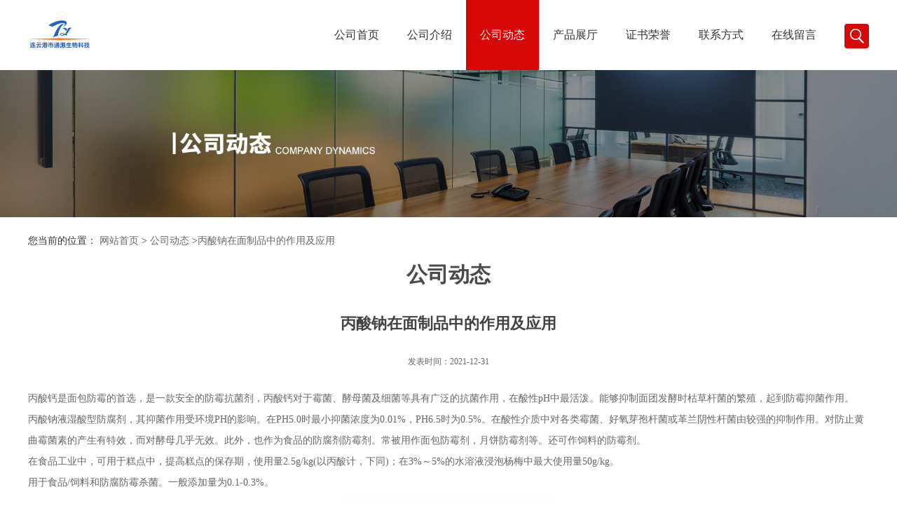

--- FILE ---
content_type: text/html; charset=utf-8
request_url: http://www.tyacetate.com/news/show201446.html
body_size: 4997
content:
<!DOCTYPE HTML>
<html>
<head>
<meta http-equiv="Content-Type" content="text/html; charset=utf-8" />
<meta name="viewport" content="width=device-width, initial-scale=1.0, maximum-scale=1.0, user-scalable=no" />
<link rel="stylesheet" type="text/css" href="/web/mb/cn/whiteNew/css/base.css">
<link rel="stylesheet" type="text/css" href="/web/mb/cn/whiteNew/css/top.css">
<link rel="stylesheet" type="text/css" href="/web/mb/cn/whiteNew/css/bottom.css">
<link rel="stylesheet" type="text/css" href="/web/mb/cn/whiteNew/css/layout.css">
<script type="text/javascript" src="/web/mb/cn/whiteNew/js/jquery-1.11.1.min.js"></script>
<script type="text/javascript" src="/web/mb/cn/whiteNew/js/common.js"></script>
<script type="text/javascript" src="/web/mb/cn/whiteNew/js/wow_l.js"></script>
<script type="text/javascript" src="/web/mb/cn/whiteNew/js/Tony_Tab.js"></script><!--焦点图--><title>丙酸钠在面制品中的作用及应用-连云港市通源生物科技有限公司</title>
<meta http-equiv="keywords" content="丙酸钠在面制品中的作用及应用">
<meta http-equiv="description" content="丙酸钙是面包防霉的首选，是一款安全的防霉抗菌剂，丙酸钙对于霉菌、酵母菌及细菌等具有广泛的抗菌作用，在酸性pH中最活泼。能够抑制面团发酵时枯草杆菌的繁殖，起到防霉抑菌作用。 丙酸钠液湿酸型防腐剂，其抑菌作用受环境PH的影响。在PH5.0时最小抑菌浓度为...">


<script>
    if(true){
        var curl = window.location.href;
        var defurl = "http://www.tyacetate.com";
        if(curl.indexOf(defurl)<0){
            if (defurl.indexOf("http://")==0){
                curl = curl.replace(defurl.replace("http:","https:"),defurl);
            }else{
                curl = curl.replace(defurl.replace("https:","http:"),defurl);
            }
            window.location.href = curl;
        }
    }
</script>
</head>
<body>
<div class="wap_nav">
  <ul>
   <li>&nbsp;</li>
		<li
		  ><a href="/"   class="dnc_md_fe" >公司首页</a></li>

		<li
		  ><a href="/about.html"   class="dnc_md_fe" >公司介绍</a></li>

		<li
			class="omm"
		  ><a href="/news/list--p1.html"   class="dnc_md_fe" >公司动态</a></li>

		  <li
		  ><a href="/products/list--p1.html"   class="dnc_md_fe">产品展厅</a><a href="javascript:void(0)" class="ip_down">&nbsp;</a>
			<div class="nre_m_mdc">
				<a href="/products/list-catid-3984_--p1.html">醋酸盐系列</a>
				<a href="/products/list-catid-3991_--p1.html">丙酸盐系列</a>
				<a href="/products/list-catid-3994_--p1.html">甲酸盐系列</a>
				<a href="/products/list-catid-3997_--p1.html">其它产品</a>

			</div><!--nre_m_mdc-->
		</li>

		<li
		  ><a href="/honors/list--p1.html"   class="dnc_md_fe" >证书荣誉</a></li>

		<li
		  ><a href="/contact.html"   class="dnc_md_fe" >联系方式</a></li>

		<li
		  ><a href="/feedback.html"   class="dnc_md_fe" >在线留言</a></li>

  </ul>
 </div><!--wap_nav-->
 <div class="ap_n_bg">&nbsp;</div><!--ap_n_bg-->
<div class="container ter">

 
 <div class="header">
  <div class="top">
   <a href="/" class="logo_l">
		<img src="/upload/2020/12/14/487353baaae346a8bb0d57225dc23657.jpg" alt="连云港市通源生物科技有限公司" title="双乙酸钠_无水醋酸钠_三水醋酸钠_连云港市通源生物科技有限公司"/>
    </a>
   <div class="nav ter">
     <ul>
		<li
		  ><a href="/"   class="dnc_mdfe" >公司首页</a></li>

		<li
		  ><a href="/about.html"   class="dnc_mdfe" >公司介绍</a></li>

		<li
			class="omm"
		  ><a href="/news/list--p1.html"   class="dnc_mdfe" >公司动态</a></li>

		  <li class="cp_hover
			"
		  ><a href="/products/list--p1.html"   class="dnc_mdfe">产品展厅</a>
			<div class="nre_mdc">
				<a href="/products/list-catid-3984_--p1.html">醋酸盐系列</a>
				<a href="/products/list-catid-3991_--p1.html">丙酸盐系列</a>
				<a href="/products/list-catid-3994_--p1.html">甲酸盐系列</a>
				<a href="/products/list-catid-3997_--p1.html">其它产品</a>

			</div><!--nre_mdc-->
		</li>

		<li
		  ><a href="/honors/list--p1.html"   class="dnc_mdfe" >证书荣誉</a></li>

		<li
		  ><a href="/contact.html"   class="dnc_mdfe" >联系方式</a></li>

		<li
		  ><a href="/feedback.html"   class="dnc_mdfe" >在线留言</a></li>

		<li><a class="serch_dr" href="javascript:void(0)">&nbsp;</a></li>
     </ul>
    </div><!--nav-->
   <a href="javascript:void(0)" class="mul_m"><span>&nbsp;</span></a>
   <a class="serch_dr serch_dr_wap" href="javascript:void(0)">&nbsp;</a>
  </div><!--top-->
 </div><!--header-->

<div class="wap_secr">
 <ul>
  <span class="clst_xc">&nbsp;</span>
  <em>
    <form class='form_productSearch' id="form_productSearch" method="post" onsubmit="return searchProduct();">
		<input type="text" placeholder="输入搜索项"  name="keys" id="product_sokey" value="" class="tp_t_mxt1"/>
		<input type="button" value="搜索"  onclick="searchProduct()" class="tp_t_mxt2"/>
	</form>
<script src="/web/mb/publicJs/common.js"></script>
<script type="text/javascript">
    function searchProduct(keyid) {
        var inputid="product_sokey";
        if(keyid)inputid=keyid;
        var keys = $("#"+inputid).val();       // 搜索的关键词
        if(keys==""){
            tusi("请输入您要搜索的关键词");
            return false;
        }
        if (-1 > 0){
            location.href = "/products/list-catid-_-keys-"+URLEncode(keys)+"_--p1.html";
        }else {
            location.href = "/products/list-keys-"+URLEncode(keys)+"_--p1.html";
        }
        return false;
    }
</script>
   </em>
  </ul>
</div><!--wap_secr-->  <div class="index_cinran">
          <div class="slid_meBox">
		   <img src="/upload/2020/09/22/4fe1e09d5397427598d2553ccf61555c.jpg">
		  </div>
  <div class="conent_ny">
   <div class="tltle_mdf">
<style type="text/css">
.title_l{line-height:40px;margin:0px auto;font-size:14px;height:40px;overflow:hidden;}
.title_l a{color: #666;}
</style>

<div class="title_l">
  <div class="title_l_ul">
	您当前的位置：
	<a href="/" title="网站首页">网站首页</a> &gt;
	<a href="/news/list--p1.html">公司动态</a>
	&gt;<a>丙酸钠在面制品中的作用及应用</a>
 </div><!--title_l_ul-->
</div><!--title_l-->
   </div><!--tltle_mdf-->
   <div class="cont_mian">
    <span class="nt_mi_ert1 wow">公司动态</span>
    <div class="news_mdef_m wow">
	 <h1 class="dhr_mt1">丙酸钠在面制品中的作用及应用</h1>
      <span class="dhr_mt2">发表时间：2021-12-31</span>
      <div class="dhr_mt3">
       丙酸钙是面包防霉的首选，是一款安全的防霉抗菌剂，丙酸钙对于霉菌、酵母菌及细菌等具有广泛的抗菌作用，在酸性pH中最活泼。能够抑制面团发酵时枯草杆菌的繁殖，起到防霉抑菌作用。<br />
丙酸钠液湿酸型防腐剂，其抑菌作用受环境PH的影响。在PH5.0时最小抑菌浓度为0.01%，PH6.5时为0.5%。在酸性介质中对各类霉菌、好氧芽孢杆菌或革兰阴性杆菌由较强的抑制作用。对防止黄曲霉菌素的产生有特效，而对酵母几乎无效。此外，也作为食品的防腐剂防霉剂。常被用作面包防霉剂，月饼防霉剂等。还可作饲料的防霉剂。<br />
在食品工业中，可用于糕点中，提高糕点的保存期，使用量2.5g/kg(以丙酸计，下同)；在3%～5%的水溶液浸泡杨梅中最大使用量50g/kg。<br />
用于食品/饲料和防腐防霉杀菌。一般添加量为0.1-0.3%。<br /><p style="text-align:center;"><img src="/img/certificate/2021/11/1/163573591911322.png" style="max-width:100%;"/></p>
      </div><!--dhr_mt3-->
      <div class="pge_re">
          <span>上一篇：<a href="/news/show201414.html">醋酸钾灭火剂在食用油火灾中的应用</a></span>
          <span class="lstc_dr">下一篇：<a href="/news/show201460.html">三水醋酸钠大量现货</a></span>
		  
      </div><!--pge_re-->
	  
<style type="text/css">
.news_tag{margin-top:10px;}
.ews_t_t{line-height:45px;margin:0px auto;font-size:16px;height:45px;overflow:hidden;color:#333;font-weight:bold;text-align: left;}
.ews_t_tl{overflow:hidden;}
.ews_t_tl a{float:left;color:#555;display:block;height:36px;line-height:36px;padding:0px 15px;background:#eeeeee;font-size:14px;margin-right:20px;margin-bottom:20px;border-radius:6px;-moz-border-radius:6px;-webkit-border-radius:6px;text-align: left;}
.news_zi_ult li{height:35px;line-height:35px;list-style:none;}
.news_zi_ult {padding:0px !important;margin:0px !important;}
.text_bsd{display:block;height:35px;overflow:hidden;color:#333;line-height:35px;font-size:14px;text-align:left;}
.text_bsd a{color:#333;}
.swe_md{background:#fff;}
</style>

<div class="swe_md">


<div class="ews_t_t">相关新闻：</div><!--ews_t_t-->
 <ul class="news_zi_ult clearfix">
    <li>
        <div class="text_bsd">
           <a href="/news/show99795.html" target="_blank">双乙酸钠的优越性</a>
        </div>
    </li>
    <li>
        <div class="text_bsd">
           <a href="/news/show99796.html" target="_blank">功能饲料添加剂———双乙酸钠</a>
        </div>
    </li>
    <li>
        <div class="text_bsd">
           <a href="/news/show99797.html" target="_blank">无水醋酸钠用途</a>
        </div>
    </li>
    <li>
        <div class="text_bsd">
           <a href="/news/show99798.html" target="_blank">双乙酸钠的起源</a>
        </div>
    </li>
    <li>
        <div class="text_bsd">
           <a href="/news/show99799.html" target="_blank">6月24日上海东盐醋酸乙酯价格小幅上调</a>
        </div>
    </li>
  </ul>


</div><!--swe_md-->	</div><!--news_mdef_m-->
   </div><!--cont_mian-->

<span class="news_m_dtr">产品展示</span>
   <div class="clearfix prt_mdf_mc">
    <ul>
	  <li class="wow">
	   <div class="sp_hov_cer">
        <table width="100%" border="0" cellspacing="0" cellpadding="0">
          <tr>
            <td align="center" valign="middle"><a href="/products/show12528979.html"><img src="/upload/2020/09/23/c6b7b16f04f5437883ce0c66d55d9043.jpg" alt="双乙酸钠" /></a></td>
          </tr>
        </table>
        </div><!--sp_hov_cer-->
        <span class="sp_ho_drv">
         <a href="/products/show12528979.html">双乙酸钠</a>
        </span>		
	 </li>
	  <li class="wow">
	   <div class="sp_hov_cer">
        <table width="100%" border="0" cellspacing="0" cellpadding="0">
          <tr>
            <td align="center" valign="middle"><a href="/products/show12529020.html"><img src="/upload/2020/09/23/87da95b6972f4bde8d6b4067e02f8faa.jpg" alt="醋酸钾" /></a></td>
          </tr>
        </table>
        </div><!--sp_hov_cer-->
        <span class="sp_ho_drv">
         <a href="/products/show12529020.html">醋酸钾</a>
        </span>		
	 </li>
	  <li class="wow">
	   <div class="sp_hov_cer">
        <table width="100%" border="0" cellspacing="0" cellpadding="0">
          <tr>
            <td align="center" valign="middle"><a href="/products/show12529062.html"><img src="/upload/2020/09/24/dbf7aebd612842149593f986fdb0211a.jpg" alt="无水醋酸钠" /></a></td>
          </tr>
        </table>
        </div><!--sp_hov_cer-->
        <span class="sp_ho_drv">
         <a href="/products/show12529062.html">无水醋酸钠</a>
        </span>		
	 </li>
    </ul>
   </div><!--prt_mdf_mc-->
 </div><!--conent_ny-->
  

<script type="text/javascript" src="/web/mb/publicJs/common.js"></script>


<style typpe="text/css">
    .flot_cuext{width:174px;position:fixed;right:0px;top:100px;background:#006fed;padding:2px;}
    .lot_cu1{height:37px;}
    .lot_cu1 span{float:left;line-height:37px;color:#fff;font-size:18px;font-family:"微软雅黑";margin-left:10px;}
    .lot_cu2{background:#fff;padding:0px 11px 15px;}
    .lot_cu1 a{float:right;margin-top:11px;margin-right:9px;}
    .lot_cu2 dl{padding:10px 0px 15px;border-bottom:1px dashed #006fed;}
    .lot_cu2 dl dd{color:#314985;font-size:12px;line-height:35px;word-break:break-all;table-layout:fixed;overflow:hidden;}
    .lot_cu2 dl dd span{float:left;}
    .lot_cu2 dl dd em{float:left;}
    .lot_cu2 dl dd em img{margin-top:3px;}
    .lot_cu2 dl dd strong{color:#314985;font-size:14px;}
    .lot_cet1{margin:19px 0px;text-align:center;}
    .lot_cet2{width: 125px;height: 125px;margin:8px auto 10px;border:1px solid #eeeeee;text-align:center;padding:6px;}
    .lot_cet2 img{max-width: 110px;max-height: 110px;}
    .lot_cet3{text-align:center;line-height:25px;color:#314985;font-size:14px;font-family:"微软雅黑";}
    .flot_cuext{
        z-index: 999999;
    }
</style>



<script>
    function hideQq() {
        $(".flot_cuext").hide();
    }
</script>  <div class="footer">
    <div class="footer_b">
     <ul>
	  版权所有 Copyright (©) 2026 
     连云港市通源生物科技有限公司
<a href="/sitemap.xml" target="_blank" class="zzb07link">XML</a>	 </ul>
    </div><!--footer_b-->
   </div><!--footer--><script src="/js/jquery.cookie.js"></script>

<script>
    $("img").each(function(){
        if($(this).attr('src')=='') $(this).remove();
    });
    if(location.href.indexOf('/news/list')!=-1){
        $("img").error(function () {
            $(this).remove();
        });
    }else {
        $("img").error(function () {
            $(this).attr("src", "/images/nophoto.png");
        });
    }
</script>
<script type='text/javascript' src='https://tj.guidechem.com/js/visitcount3.js'></script> 
<script type='text/javascript' defer> 
var _visitCount_ = new VisitCount(); 
_visitCount_.dbName='website'; 
_visitCount_.source='pc'; 
_visitCount_.sid=201446; 
_visitCount_.clientkey='1769820333781_8156'; 
_visitCount_.comid=2844; 
_visitCount_.vcomid=0; 
_visitCount_.keyword=''; 
_visitCount_.stype='news'; 
_visitCount_.visittimes=1; 
_visitCount_.data='pro_Id=12528979,12529020,12529062,&pro_comId=2844,2844,2844,'; 
_visitCount_.types='pro,'; 
_visitCount_.time='1769820333828'; 
_visitCount_.sign='252f5fdb3393ea65e24908e865208931'; 
_visitCount_.sentReq(); 
function _doAction_(sid,stype,action,actiondata,scomid){
	_visitCount_.doaction(sid,stype,action,actiondata,scomid);
 }
</script>
 </div><!--index_cinran-->
</div><!--container-->

<script type="text/javascript">
  $(".slideBox").slide({mainCell:".bd ul",autoPlay:true});
  new WOW().init();
</script>
</body>
</html>



--- FILE ---
content_type: text/css
request_url: http://www.tyacetate.com/web/mb/cn/whiteNew/css/layout.css
body_size: 6332
content:
@charset "utf-8";
/* CSS Document */
body{width:100%;overflow-x:hidden;}

.banner-box{width:100%;position:relative;overflow:hidden;}
.banner-box .bd{ width:100% !important;}
.banner-box .bd li .m-width {width:100%;margin:0 auto;overflow:hidden;text-align:center;}
.banner-box .bd li{width:100% !important;}
.banner-box .bd li a{display:block;background-size:auto;}
.banner-box .bd li a img,.banner-box .bd li img{width:100%;}
.banner-btn a{display:block;width:80px;height:80px;position:absolute;top:0;font-size:0px;}

.banner-btn a.prev{position:absolute;left:54px;top:50%;margin-top:-40px;background: rgba(0,0,0,.3);border: 1px solid #1b1b1b;border-radius: 50%;display:none;} 
.banner-btn a.next{position:absolute;right:54px;top:50%;margin-top:-40px;background: rgba(0,0,0,.3);border: 1px solid #1b1b1b;border-radius: 50%;display:none;}
.banner-btn a.prev:after{content:' ';position:absolute;top:50%;margin-top:-15px;left:50%;width:30px;height:30px;border:#626262 solid;border-width:1px 1px 0 0;-webkit-transform:rotate(-135deg);transform:rotate(-135deg);margin-left:-8px;}
.banner-btn a.next:before{content:' ';position:absolute;top:50%;margin-top:-15px;left:50%;width:30px;height:30px;border:#626262 solid;border-width:1px 1px 0 0;-webkit-transform:rotate(45deg);transform:rotate(45deg);margin-left:-20px;}
.banner-btn a.prev:hover:after{content:' ';position:absolute;top:50%;margin-top:-15px;left:50%;width:30px;height:30px;border:#dfcd00 solid;border-width:1px 1px 0 0;-webkit-transform:rotate(-135deg);transform:rotate(-135deg);margin-left:-8px;}
.banner-btn a.next:hover:before{content:' ';position:absolute;top:50%;margin-top:-15px;left:50%;width:30px;height:30px;border:#dfcd00 solid;border-width:1px 1px 0 0;-webkit-transform:rotate(45deg);transform:rotate(45deg);margin-left:-20px;}

.banner-box .hd {position:absolute;bottom: 0px;width:100%;text-align:center;height:7px;background: rgba(0,0,0,.2);padding:10px 0px;}
.banner-box .hd ul li{width: 36px;height: 7px;margin-right: 10px;display: inline-block;cursor: pointer;background:#fff;border-radius: 10px;-moz-border-radius: 10px;-webkit-border-radius: 10px;}
.banner-box .hd ul li.on{background:#b51818;opacity:1;filter:alpha(opacity=100);-moz-opacity:1;}

.tj_cp_mdr{background: url(../images/sybg1.png) center 21px no-repeat;margin-top: 61px;text-align:center;color:#000;font-size:30px;font-weight: bold;height: 75px;}


.index_about{min-height:520px;background: #eee;width:100%;padding:60px 0px;display:inline-block;}
.dex_abo_md{max-width:1200px;padding:0px 15px 0px;margin:0px auto;}
.index_about ul{width: 113.328%;background: #fff;position: relative;left: -17%;top: -20px;}
.ex_aber{width: 91.71%;min-height: 428px;background: #d80808;float: right;margin-top: 84px;position: relative;}
.abtt_left{float:left;width:50%;position: relative;z-index: 2;}
.tt_le3{margin: 40px 0 40px 50px;border: 10px solid #fbe6e6;width:80%;text-align:center;}
.t_lt_le3 img{max-width:100%;}
.abtt_right{float:right;width:50%;}
.btt_rdr{padding: 16px 20px 66px 0px;}
.tt_le4{display:block;font-size: 22px;color:#333;line-height:40px;font-weight:bold;}
.tt_le5{display:block;font-size: 14px;color: #8c8c8c;line-height:25px;margin-top:10px;max-height:175px;overflow:hidden;}
.tt_le6{display:block;width:130px;height:40px;line-height:40px;text-align:center;color: #e31610;font-size: 14px;border: 1px solid #e31610;margin-top:20px;transition: 0.3s;}
.tt_le1{display:block;font-size: 34px;color: #333;line-height:40px;margin-top: 40px;}
.tt_le2{display: block;line-height: 50px;font-size: 22px;color: #333;position: relative;}
.tt_le2:after {content: "";display: block;width: 60px;height: 2px;background-color: #d80808;position: absolute;bottom: -1px;left: 0;}
.tt_le6:hover{background: #d80808; color: #fff;}

.zh_de_er1{text-align:center;display: flex;justify-content: center;align-items: center;overflow: hidden;max-height:500px;width: 100%;}
.vidr_md{width:100%;}


@keyframes uk-fade-right{0%{opacity:0;transform:translateX(100%)}100%{opacity:1;transform:translateX(0)}}
@keyframes uk-fade-left{0%{opacity:0;transform:translateX(-100%)}100%{opacity:1;transform:translateX(0)}}
@keyframes uk-fade-top{0%{opacity:0;transform:translateY(-100%)}100%{opacity:1; transform:translateY(0)}}
@keyframes uk-fade-bottom{0%{opacity:0;transform:translateY(100%)}100%{opacity:1;transform:translateY(0)}}
@keyframes fadeInUp {0% {opacity: 0;-webkit-transform: translate3d(0,100%,0);-ms-transform: translate3d(0,100%,0);transform: translate3d(0,100%,0)}
100% {opacity: 1;-webkit-transform: none; -ms-transform: none; transform: none}}

.ed_mdt1,.de_ne_left,.new_ld_l,.ctn_e_l,.abtt_left,.nc_c_er{animation-name:uk-fade-left;animation-duration: 1.1s;}  /* 左进入 */
.ed_mdt2,.de_ne_ritr,.new_ld_r,.ctn_e_r,.abtt_right,.new_ld_r{animation-name:uk-fade-right;animation-duration: 1.1s;}  /* 右进入 */
.dex_pt1,.dex_pt3{animation-name:uk-fade-top;animation-duration: 1.1s;} /* 上进入 */
.nt_mit1,.nt_mit2,.hor_mdd,.news_mdef_m,.newd_mxd_l ul li,.cp_mu_lit,.pro_ind_xc ul li,.news_m_dr,.nt_mi_ert1{animation-name:uk-fade-bottom;animation-duration: 1.1s;}  /* 下进入 */
.ji_tnd{animation:fadeInUp 1s cubic-bezier(.445,.05,.55,.95) .2s infinite alternate;}

/* 分页 */
a{text-decoration:none;}
*{padding:0; margin:0; list-style:none;}
address,cite,em {font-style:normal;}
.page_tp{margin:27px auto;text-align:center;height:32px;line-height:32px;display:inline-block;width:100%;}
.page_op_txt{background:#fff;border:1px solid #ccc;height:30px;line-height:30px;padding:0px 10px !important;display:inline-block;color:#333333;font-size:12px;font-family:"微软雅黑";margin-right:10px;display:inline-block;margin-left:10px;outline:none;border-radius:2px;-moz-border-radius:2px;-webkit-border-radius:2px;}
.page_tp span{color:#6d6d6d;font-size:12px;font-family:"微软雅黑";display:inline-block;padding:0px !important;border:0px !important;background:none;}
.red_pcd{width:40px;height:28px;line-height:28px;color:#6d6d6d;font-size:12px;font-family:"微软雅黑";border:1px solid #ccc;padding-left:5px;margin-right:10px;margin-left:10px;display:inline-block;margin-top:-3px;outline:none;text-align:center;border-radius:2px;-moz-border-radius:2px;-webkit-border-radius:2px;}
.red_pcd1{width:46px;height:30px;border:1px solid #e5e5e5;color:#333;font-size:12px;font-family:"微软雅黑";background:none;cursor:pointer !important;margin-left:10px;display:inline-block;margin-top:-3px;background:#efefef;border-radius:2px;-moz-border-radius:2px;-webkit-border-radius:2px;}
.page_tp em{display:inline-block;margin-right:10px;}
.page_op_txtu{color:#bbb;}
.page_tp em a{background:#fff;border:1px solid #e5e5e5;padding:0px;height:30px;line-height:30px;width:36px;display:inline-block;color:#333333;font-size:13px;font-family:"微软雅黑";text-align:center;margin:0px 5px;border-radius:2px;-moz-border-radius:2px;-webkit-border-radius:2px;}
.page_tp em a.on{border: 1px solid #d80808;color:#fff;background: #d80808;font-weight:bold;}
.page_tp em a.on_last{border-right:1px solid #e5e5e5;}
.page{min-height: 40px;text-align:center;margin:0px auto 0px;padding: 0px 21px;display:none;}
.page ul{padding:20px 0px;}
.page a{display: inline-block;margin:0px 2%;height: 38px;line-height: 38px;border:1px solid #dcdcdc;color: #666666;font-size: 14px;width:45%;border-radius: 12px;-moz-border-radius: 12px;-webkit-border-radius: 12px;}


.slid_meBox{text-align:center;}
.slid_meBox img{width:100%;}
.conent_ny{max-width:1200px;padding:0px 15px;margin:10px auto;}
.tltle_mdf{line-height:30px;color:#333;font-size:12px;}
.tltle_mdf a{color:#333;}
.tltle_mdf a:hover{color:#d80808;}


.about_m p{margin-top:20px;}
.about_m img{max-width:100%;}
.about_m{line-height:25px;font-size:12px;color:#333;}
.nt_mi_ert1{display:block;text-align:center;font-size:30px;color: #4b4b4b;font-weight: bold;line-height:55px;}
.nt_mi_xdt2{display:block;text-align: center;font-family: 'Arial';font-size: 14px;color: #7c7c7c;line-height: 30px;margin-bottom: 35px;text-transform: uppercase;font-weight: normal;}
.nt_mit2{display:block;text-align: left;font-family: 'Arial';color: #fff;line-height: 50px;margin-bottom: 35px;text-transform: uppercase;font-size: 32px;font-weight: normal;position: relative;}
.nt_mit2:after {content: "";display: block;width: 60px;height: 2px;background-color: #d80808;position: absolute;bottom: -1px;left: 0;}
.abt_nav_md{display:none;padding: 0 15px;height: 40px;color: #fff;background: #1e1e1e;}
.abt_nav_md ul li{line-height:40px;position:relative;}
.abt_nav_md ul li a{color: #fff;font-size:13px;}
.abt_nav_md ul li span{position:absolute;right:0px;top:0px;display:block;height:40px;width:40px;}
.abt_nav_md ul li span:after{content:' ';position:absolute;top:50%;margin-top:-4px;left:50%;width:8px;height:8px;border:#fdfdfd solid;border-width:2px 2px 0px 0;-webkit-transform:rotate(45deg);transform:rotate(45deg);}


.contact_m{line-height:35px;font-size:14px;color:#343a40;padding:20px 0px;}
.contact_m ul{border-bottom:1px dashed #e5e5e5;padding-bottom:10px;margin-bottom:10px;}
.contact_m p strong{font-size:16px;}
.contact_m p img{max-width:100%;}


#allmap{width: 100% !important;}

@media (max-width:760px) {
.prto_zi_ul li{width:48% !important;padding-right:2%;}
}

.job_mdf_m ul{padding:0px 0px 10px;border-bottom:1px dashed #e5e5e5;margin-bottom:10px;}
.job_mdf_m ul li{color: #666666;font-size: 14px;line-height:25px;}
.job_mdf_m ul li span{color:#333;}
.job_mdf_m ul li h3{font-size:16px;}

.feed_m{margin:30px auto;max-width:1310px;padding:0px 15px;}
.form-group{line-height:36px;margin-bottom:22px;position:relative;display:inline-block;width:100%;}
.form-control{border:1px solid #e4eaec;border-radius:4px;-moz-border-radius:4px;-webkit-border-radius:4px;line-height:36px;height:36px;outline:none;color:#666;font-size:12px;padding-left:2%;width:97%;}
textarea.form-control{border:1px solid #e4eaec;border-radius:4px;-moz-border-radius:4px;-webkit-border-radius:4px;line-height:36px;height:180px;outline:none;color:#666;font-size:12px;padding:10px 2%;width:95%;}
#code{border:1px solid #e4eaec;border-radius:4px;-moz-border-radius:4px;-webkit-border-radius:4px;line-height:36px;height:36px;outline:none;color:#666;font-size:12px;padding-left:2%;width:40%;float: left;}
.btn-primary{border:1px solid #d80808;border-radius:4px;-moz-border-radius:4px;-webkit-border-radius:4px;line-height:36px;height:36px;outline:none;color:#666;font-size:12px;width:100%;background:#d80808;color:#fff;cursor:pointer !important;}
.form-group label{position:absolute;left:0px;bottom:-20px;line-height:20px;color:#666;font-size:12px;}
.form-group label.error{color:#ff0000;}
.form-group span{height: 34px;padding: 0px 10px 0 0;font-size: 14px;display: block;font-weight: 400;margin-left: 10px;color: #76838f;float: left;text-align: center;background-color: #f3f7f9;border: 1px solid #e4eaec;border-radius: 3px;line-height: 36px;}
.form-group span img{float:left;}
.form-group span a{display:inline-block;color:#666;font-size:12px;}


.hor_mdd {width:100%;margin-bottom:20px;}
.hor_mdd ul li{width:23.5%;margin-right:2%;margin-top:30px;float:left;}
.hor_mdd ul li table{width:100%;height:220px;overflow:hidden;}
.hor_mdd ul li table img{max-width:100%;max-height:220px;transition: 1s;-webkit-transition: 1s;-moz-transition: 1s;-ms-transition: 1s;-o-transition: 1s;}
.hor_mdd ul li:nth-child(4n){margin-right:0px;}
.dce_cv{display:block;height: 50px;line-height: 50px;text-align: center;font-size: 15px;color: #666;font-weight: 400;transition: .3s;-ms-transition: .3s;-moz-transition: .3s;-webkit-transition: .3s;-o-transition: .3s;-ms-text-overflow: ellipsis;text-overflow: ellipsis;overflow: hidden;white-space: nowrap;}
.hor_mdd ul li:hover .dce_cv{background-color: #d80808;color: #fff;}
.hor_mdd ul li:hover table img {transform: scale(1.08);-webkit-transform: scale(1.08); -moz-transform: scale(1.08);-ms-transform: scale(1.08);-o-transform: scale(1.08);}

.dhr_mt1{display:block;font-size:22px;line-height:35px;text-align:center;color: #434343;margin:25px 0px 15px;}
.dhr_mt2{display:block;color:#666;font-size:12px;line-height:45px;text-align:center;margin-bottom:10px;}
.dhr_mt3 p img,.dhr_mt3 img{max-width:100%;}
.dhr_mt3 p{color:#666;font-size:14px;line-height:30px;}
.dhr_mt3{margin-top:15px;color:#666;font-size:14px;line-height:30px;}
.pge_re{margin-bottom:20px;margin-top:40px;border: 1px solid #e9e9e9;height:48px;}
.pge_re span{display:block;line-height:48px;height:48px;overflow:hidden;font-size: 14px;color:#333;padding:0px 10px;float:left;max-width:45%;}
.pge_re span a{color: #666;}
.pge_re span:hover a{color:#d80808;}
.pge_re span.lstc_dr{float:right;}

.newd_mxd_l{width:100%;overflow:hidden;margin-bottom:20px;}
.newd_mxd_l ul li{border-bottom: 1px solid #d6d6d6;margin-bottom: 20px;}
.wd_mx_er a.ad_xye{display:block;margin-bottom: 5px;font-size: 16px;color: #333;line-height: 24px;height:24px;overflow:hidden;font-weight: bold;}
.wd_mx_er em{display:block;height: 44px;color: #666;line-height: 22px;overflow: hidden;font-size:12px;margin-bottom: 12px;}
.newd_mxd_l ul li:hover .wd_mx_er a{color:#d80808;}
.wd_mx_er em a{color: #666;font-size:12px;font-weight:normal;margin: 0px;line-height: 22px;}

.dlctm_m{display:none;padding: 10px;width: 86px;height: 40px;background: #202123;text-align:right;font-size: 18px;color: #ebebeb;line-height:20px;}
.dlctm_m i{font-style:normal;font-size: 12px;color: #898989;display:block;}

.cp_mu_lit{text-align:center;}
.cp_mu_lit a{display:inline-block;padding: 0 10px;min-width: 122px;height: 38px;line-height:38px;font-size: 18px;color: #333;background: #fff;border: solid 1px #d8d8d8;margin: 0 3px 6px;}
.cp_mu_lit a:hover{color: #dfcd00;border-color: #dfcd00;transition: all 0.3s;-webkit-transition: all 0.3s;-moz-transition: all 0.3s;-o-transition: all 0.3s;}

.pro_ind_xc{margin-top:55px;width:100%;}
.pro_ind_xc ul li{width: 32%;float: left;margin-right: 2%;margin-bottom: 20px;}
.pro_ind_xc ul li:nth-child(3n){margin-right:0px;}
.pro_ind_xc ul li:nth-child(2),.pro_ind_xc ul li:nth-child(5),.pro_ind_xc ul li:nth-child(8){position:relative;height:360px;}
.pro_ind_xc ul li:nth-child(2) .sp_hov_cer,.pro_ind_xc ul li:nth-child(5) .sp_hov_cer,.pro_ind_xc ul li:nth-child(8) .sp_hov_cer{position:absolute;left:0px;top:0px;height:220px;}
.pro_ind_xc ul li:nth-child(2) .sp_hov,.pro_ind_xc ul li:nth-child(5) .sp_hov,.pro_ind_xc ul li:nth-child(8) .sp_hov{position:absolute;left:0px;bottom:0px;height:110px;}

.prt_mane{display:block;padding: 0 10px;font-size: 18px;color: #333;line-height: 50px;height:50px;overflow:hidden;text-align:center;}
.sp_hov_cer{width:100%;height: 220px;overflow:hidden;}
.sp_hov_cer table{width:100%;height:350px;}
.sp_hov_cer table img{max-width:100%;max-height:350px;transition: 0.3s;}
.sp_hov{text-align:center;width:96%;margin-bottom: 10px;display: block;}
.pro_ind_xc ul li:hover .sp_hov i,.pro_ind_xc ul li:hover .sp_hov em{color:#d80808;}
.sp_hov i{display:block;margin-bottom: 10px;font-size: 22px;height: 40px;line-height: 35px;overflow:hidden;font-style:normal;color: #333;position: relative;}
.sp_hov i:after {content: "";display: block;width:56px;height: 2px;background-color: #d80808;position: absolute;bottom: 0px;left: 50%;margin-left: -28px;}
.sp_hov em{display:block;height: 40px;line-height: 20px;overflow:hidden;font-size: 12px;color: #666;margin-top:20px;}
.pro_ind_xc ul li:hover table img{-webkit-transform: scale(1.2);-moz-transform: scale(1.2);-o-transform: scale(1.2);-ms-transform: scale(1.2);transform: scale(1.2);transition: all 0.3s;-webkit-transition: all 0.3s;-moz-transition: all 0.3s;-o-transition: all 0.3s;}


.index_prt_mdf{max-width:1200px;padding:0px 15px;margin:50px auto;}
.pro_ind_xc .cp_mu_lit{height:40px;overflow:hidden;}
.undex_newsd_m{padding: 0px 0px 30px;}

.contex_newsd_m{background: #292929;padding: 20px 0px 2px;}
.nt_mit_mcd{color:#fff;}

.inc_ced_cefr{max-width:1200px;padding:0px 15px;margin:50px auto;}
.inc_ced_cefr ul li{overflow:hidden;margin-top:40px;}
.inc_ced_cefr ul li.c_c_e_mdf .new_ld_r{width:100%;}
.nc_c_er{width:48%;float:left;}
.nc_c_er  table{width:100%;overflow:hidden;height:300px;background:#fff;}
.nc_c_er  table img{max-width:100%;max-height:300px;transition: all 0.3s;-webkit-transition: all 0.3s;-moz-transition: all 0.3s;-o-transition: all 0.3s;}
.inc_ced_cefr ul li:hover img{-webkit-transform: scale(1.2);-moz-transform: scale(1.2);-o-transform: scale(1.2);-ms-transform: scale(1.2);transform: scale(1.2);transition: all 0.3s;-webkit-transition: all 0.3s;-moz-transition: all 0.3s;-o-transition: all 0.3s;}
.new_ld_r{width:50%;float:right;}
.ew_ld_t_p1{display: block;line-height:20px;text-align:center;font-size: 14px;color: #666;}
.ew_ldt_p2{font-size: 24px;color: #333;margin: 10px 0 15px;display:block;transition: 0.3s;height: 34px;overflow: hidden;text-align:center;line-height:34px;}
.ew_ldt_p2 a{color: #333;}
.ew_ldt_p2 a:hover{color:#d80808;}
.ew_ldt_p3{display:block;margin-bottom: 12px;line-height: 25px;height: 75px;overflow:hidden;position:relative;font-size: 14px;color: #333333;font-style: normal;text-align:center;}
.gtr_ldr{width: 135px;height: 39px;display: block;border: 1px solid #d80808;color: #d80808;text-align: center;line-height: 39px;border-radius: 20px;margin: 15px auto 0px;transition: 0.3s;}
.gtr_ldr:hover{background:#d80808;color:#fff;}
.cit_in_cdf{max-width:1200px;padding:0px 15px;margin: 50px auto 20px;}
.ctn_e_l{width:48%;float:left;}
.ctn_e_l ul li{margin-bottom: 20px;padding-left: 75px;position:relative;min-height: 50px;}
.ctn_e_l ul li:before{content:' ';position:absolute;top:0px;left:47px;width:1px;height: 50px;background:rgba(255,255,255,0.3);}
.ctn_e_l ul li span{display:block;font-size: 14px;color: #ababab;line-height: 25px;}
.ctn_e_l ul li span a{color: #ababab;}
.ctn_e_r{width:50%;float:right;margin-top: 25px;}
.tn_eer1{background:url(../images/icon8.png) left 15px no-repeat;}
.tn_eer2{background:url(../images/icon10.png) left 15px no-repeat;}
.tn_eer3{background:url(../images/icon11.png) left 15px no-repeat;}
.ctn_e_r ul li{display: block;line-height: 35px;background: #3a3a3a;padding:0 15px;min-height: 35px;margin-bottom:20px;position: relative;}
.ctn_e_r ul li:nth-child(2){background:none;padding:0px;}
.ctn_e_r ul li label{position:absolute;left:0px;bottom:-25px;color: #fff;}
.ctn_e_r ul li:nth-child(4){background:none;padding:0px;}
.ctn_e_r ul li:nth-child(4) .sed_mdf1{width: 63%;float:left;display: block;line-height: 35px;background: #3a3a3a;padding:0px 0px 0px 15px;position:relative;}
.yzn_mdf{position:absolute;right:0px;top:0px;cursor:pointer;}
.ctn_e_r ul li:nth-child(4) .sed_mdf2{width: 24%;float:right;display: block;line-height: 35px;background: none;padding: 0px;}
.sed_mdf1{width: 42%;float:left;display: block;line-height: 35px;background: #3a3a3a;padding:0px 15px;position: relative;}
.sed_mdf2{width: 42%;float:right;display: block;line-height: 35px;background: #3a3a3a;padding:0px 15px;position: relative;}
.t_mr1{width: 100%;height: 35px;font-size: 12px;color: #afafaf;background: none;line-height: 35px;border: 0px !important;outline:none;}
.t_mr2{width: 100%;height: 65px;font-size: 12px;color: #afafaf;background: none;line-height: 30px;border:0px;outline:none;resize:none;}

.t_mr3{height: 35px;line-height: 35px;cursor:pointer;width: 100%;border:0px;background: #d80808;color: #e2a4a4;font-size: 14px;}
.ctn_e_r ul li.sldt_msd{padding:0px;background:#fff;}
.ctn_e_r ul li.sldt_msd:hover .t_mr3{color:#fff;}
.ctn_e_r ul li.sldt_msd:hover{background:#dfcd00;}
input.t_mr1::placeholder { color:#afafaf}
input.t_mr1::-webkit-input-placeholder { color:#afafaf}
input.t_mr1::-ms-input-placeholder{ color:#afafaf}
input.t_mr1::-moz-input-placeholder{ color:#afafaf}

textarea.t_mr2::placeholder { color:#afafaf}
textarea.t_mr2::-webkit-input-placeholder { color:#afafaf}
textarea.t_mr2::-ms-input-placeholder{ color:#afafaf}
textarea.t_mr2::-moz-input-placeholder{ color:#afafaf}


.news_m_dr{max-width:1200px;margin: 30px auto;}
.news_m_dtr{display:block;background: url(../images/nynewsbg.jpg) left top repeat-x;padding-top:8px;font-size: 16px;font-weight: bold;color: #d80808;line-height: 40px;}
.news_m_lost li{float:left;width:50%;position:relative;}
.ws_m_lr{padding: 12px 15px 10px 35px;}
.e_er_m1{font-size: 16px;font-weight: 600;line-height: 35px;transition: 0.3s;display:block;height: 35px;overflow: hidden;}
.e_er_m1 a{color: #666;}
.e_er_m2{font-size: 13px;transition: 0.3s;height: 36px;overflow: hidden;line-height: 18px;color: #666;margin-top:5px;display:block;font-style:normal;margin-bottom: 10px;}
.e_er_m3{width: 132px;height: 23px;display: inline-block;background: url(../images/view.png) no-repeat center;text-align: center;line-height: 23px;
font-size: 13px;font-family: arial;float: right;margin: 7px 4px 0 0;opacity: 0;filter: alpha(opacity=0);color: #fff;transition: 0.3s;}
.news_m_lost li:after{content:'';background: #d80808;width: 100%;height: 105px;transform: skew(-20deg);position: absolute;top: 0;opacity: 0;filter: alpha(opacity=0);transition: 0.3s;z-index:-1;}
.news_m_lost li:hover:after{opacity: 1;filter: alpha(opacity=100);} 
.news_m_lost li:hover .e_er_m1 a,.news_m_lost li:hover .e_er_m2,.news_m_lost li:hover .e_er_m3{color:#fff;}
.news_m_lost li:hover .e_er_m3{opacity: 1;filter: alpha(opacity=100);}
.prt_mdf_mc{width:100%;overflow:hidden;}
.prt_mdf_mc li{width:32%;float:left;margin-right:2%;margin-bottom:20px;}
.prt_mdf_mc li:nth-child(3n){margin-right:0px;}
.sp_hov_cer table{width:100%;height:220px;}
.sp_hov_cer table img{max-width:100%;max-height:210px;transition: 0.3s;}
.sp_ho_drv{display:block;background: #a7a7a7;padding: 18px 18px 10px 18px;transition: 0.3s;}
.sp_ho_drv a{display:block;color: #fff;font-weight: bold; font-size: 14px;line-height:20px;height:40px;overflow:hidden;text-align:left;}
.prt_mdf_mc li:hover img{-webkit-transform: scale(1.2);-moz-transform: scale(1.2);-o-transform: scale(1.2);-ms-transform: scale(1.2);transform: scale(1.2);transition: all 0.3s;-webkit-transition: all 0.3s;-moz-transition: all 0.3s;-o-transition: all 0.3s;}
.sp_hov_cer{height:220px;overflow:hidden;}
.prt_mdf_mc li:hover .sp_ho_drv{background:#d80808;}
.prt_mdf_mc li:hover .sp_ho_drv a{color:#fff;}

.cont_mian{margin-bottom:25px;}
.ny_content{max-width:1200px;margin:15px auto;padding:0px 15px;}
.ny_cn_left{width: 230px;float:left;}
.ny_cn_right{margin-left:270px;}
.y_ctr1{display:block;height:65px;line-height:65px;background:#d80808;color: #FFF;box-shadow: 2px 2px 5px #CCC;text-align:center;font-size:18px;font-weight:bold;}
.y_ctr2{border: #d7ddde solid 1px;background: linear-gradient(to bottom, rgba(255,255 ,255, 1), rgba(255, 255 ,255 , 0));}
.y_ctr2 li{line-height: 35px;border-bottom:1px solid #fff;position:relative;}
.y_ctr2 li a{padding-left:18px;display:block;color: #666;font-size:14px;transition: all 0.3s;-webkit-transition: all 0.3s;-moz-transition: all 0.3s;-o-transition: all 0.3s;}
.y_ctr2 li a:hover{background: #fff;color: #6c6c6c;transition: all 0.3s;-webkit-transition: all 0.3s;-moz-transition: all 0.3s;-o-transition: all 0.3s;}
.leb_lm_m{display:none;width: 100%;}
.y_ctr2 li:hover{background:#faf5f5;}
.leb_lm_m a{display:block;height: 40px;line-height: 40px;color: #666;font-size: 14px;padding-left:18px;border-bottom:1px dashed #eee;}
.leb_lm_m a:hover{color:#d80808;}

.more_ald{display:block;position:absolute;right: 0px;top:-38px;width: 32px;z-index: 1;height: 35px;padding-right: 15px;cursor:pointer;}
.more_ald:before,.more_ald:after{content: "";position: absolute;right:19px;top: 17px;width: 12px;height: 2px;background: #d80808;}
.more_ald:after{transform:rotate(90deg); transition: all .3s cubic-bezier(.4,.01,.165,.99);}
.eb_lm_mdrf{position:relative;}
.eb_lm_mdrf i.select:after{transform:rotate(0deg);}

.prt_bne{display: block;text-align: center;overflow:hidden;max-width:1200px;margin:60px auto 40px;height: 40px;}
.prt_bne a{display:inline-block;width: 140px;height: 40px;margin: 0 5px;margin-bottom: 10px;font-size: 14px;line-height: 40px;text-align: center;color: #333;background: #f6f6f6;border-radius: 5px;overflow:hidden;}
.prt_bne a:hover{background:#d80808;color:#fff;}


@media (max-width:1300px) {
.ex_aber{width: 100%;}	
.index_about ul{width:100%;left:0px;top:0px;}


}
@media (max-width:960px) {
.abtt_left,.abtt_right{width:100%;}
.abtt_right{padding:15px 5%;width:90%;}
.nc_c_er{width:100%;}
.new_ld_r{width:100%;margin-top:20px;}
.ctn_e_l,.ctn_e_r {width:100%;}
.news_m_lost li{width:100%;}
.ny_cn_left{width:100%;float:none;}
.ny_cn_right{margin-left:0px;width:100%;margin-top:20px;}
.hor_mdd ul li{width:32%;margin-right:2%;}
.hor_mdd ul li:nth-child(4n){margin-right:2%;}
.hor_mdd ul li:nth-child(3n){margin-right:0px;}
}


@media (max-width:750px) {
.pro_ind_xc ul li{width: 49%;float: left;margin-right: 1%;margin-bottom: 20px;}
.pro_ind_xc ul li:nth-child(4n){margin-right:1%;}
.pro_ind_xc ul li:nth-child(3n){margin-right:1%;}
.pro_ind_xc ul li:nth-child(2n){margin-right:0px;float:right;}
.prt_mdf_mc li{width:100%;margin-right:0px;margin-bottom:20px;}
.page_tp{display:none;}
.page{display:block;}
}
@media (max-width:520px) {
.sed_mdf1{width: 40%;}
.sed_mdf2{width: 40%;}
.hor_mdd ul li{width:49%;margin-right:1%;}
.hor_mdd ul li:nth-child(2n){margin-right:0px;float:right;}
.hor_mdd ul li:nth-child(3n){margin-right:0px;}
.pge_re span{float: none !important;max-width:100%;width: 90%;line-height: 30px;height: 30px;}
.pge_re{border: 1px solid #e9e9e9;height:auto;overflow: hidden;}
}

@media (max-width:570px) {
.pro_ind_xc ul li{width:100%; margin-right:0px;}

}